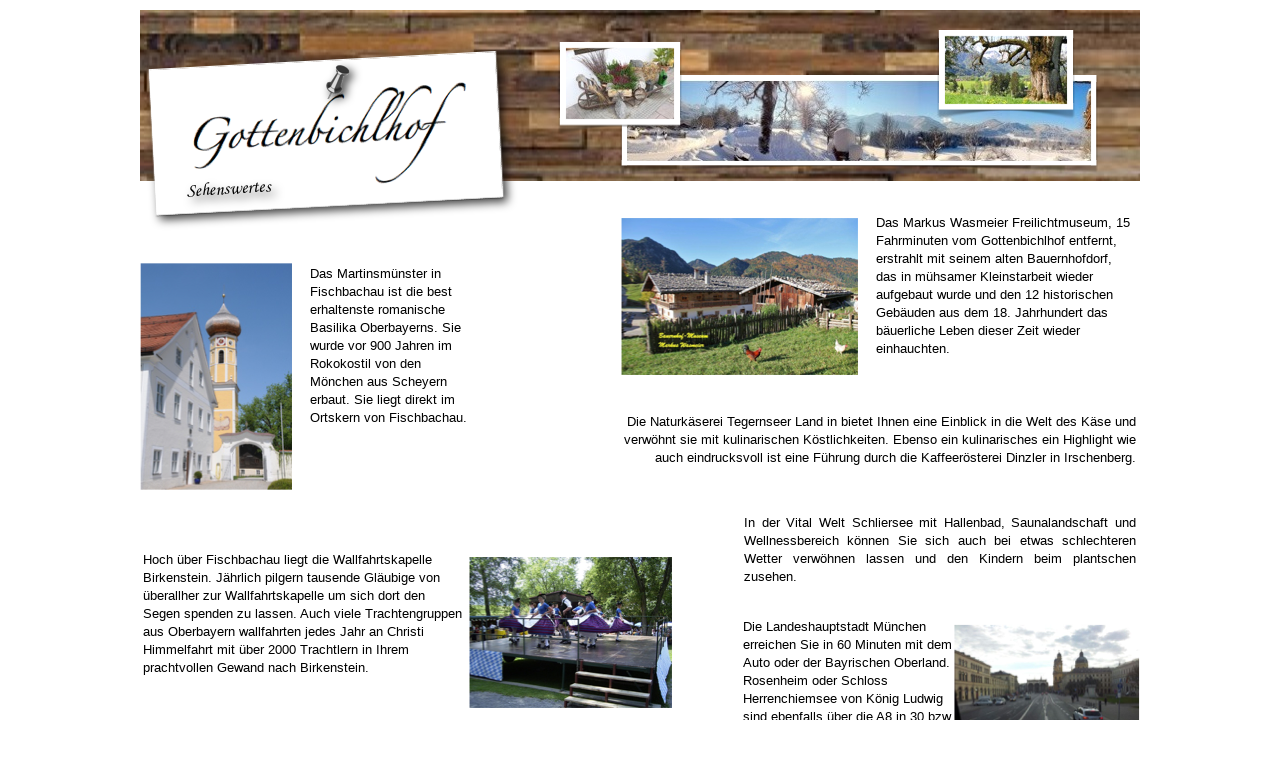

--- FILE ---
content_type: text/html
request_url: https://gottenbichlhof.de/Gottenbichlhof_-_Erholung_im_Herzen_Oberbayerns/Sehenswertes.html
body_size: 2868
content:
<?xml version="1.0" encoding="UTF-8"?>
<!DOCTYPE html PUBLIC "-//W3C//DTD XHTML 1.0 Transitional//EN" "http://www.w3.org/TR/xhtml1/DTD/xhtml1-transitional.dtd">


<html xmlns="http://www.w3.org/1999/xhtml" xml:lang="de" lang="de">
  <head>
    <meta http-equiv="Content-Type" content="text/html; charset=UTF-8" />
    <meta name="Generator" content="iWeb 3.0.4" />
    <meta name="iWeb-Build" content="local-build-20191024" />
    <meta http-equiv="X-UA-Compatible" content="IE=EmulateIE7" />
    <meta name="viewport" content="width=1000" />
    <title>Sehenswertes</title>
    <link rel="stylesheet" type="text/css" media="screen,print" href="Sehenswertes_files/Sehenswertes.css" />
    <!--[if lt IE 8]><link rel='stylesheet' type='text/css' media='screen,print' href='Sehenswertes_files/SehenswertesIE.css'/><![endif]-->
    <!--[if gte IE 8]><link rel='stylesheet' type='text/css' media='screen,print' href='Media/IE8.css'/><![endif]-->
    <script type="text/javascript" src="Scripts/iWebSite.js"></script>
    <script type="text/javascript" src="Scripts/iWebImage.js"></script>
    <script type="text/javascript" src="Sehenswertes_files/Sehenswertes.js"></script>
  </head>
  <body style="background: rgb(255, 255, 255); margin: 0pt; " onload="onPageLoad();">
    <div style="text-align: center; ">
      <div style="margin-bottom: 10px; margin-left: auto; margin-right: auto; margin-top: 10px; overflow: hidden; position: relative; word-wrap: break-word;  text-align: left; width: 1000px; " id="body_content">
        <div style="background: transparent url(Sehenswertes_files/backgroundimage_1.jpg) no-repeat scroll center center; width: 1000px; ">
          <div style="float: left; margin-left: 0px; position: relative; width: 1000px; z-index: 0; " id="nav_layer">
            <div style="height: 0px; line-height: 0px; " class="bumper"> </div>
            <div style="clear: both; height: 0px; line-height: 0px; " class="spacer"> </div>
          </div>
          <div style="height: 70px; margin-left: 0px; position: relative; width: 1000px; z-index: 10; " id="header_layer">
            <div style="height: 0px; line-height: 0px; " class="bumper"> </div>
            <div style="height: 42px; width: 32px;  height: 42px; left: 179px; position: absolute; top: 47px; width: 32px; z-index: 1; " class="tinyText stroke_0 shadow_0">
              <div style="position: relative; width: 32px; ">
                <img src="Sehenswertes_files/shapeimage_1.png" alt="" style="height: 35px; left: 0px; margin-left: 6px; margin-top: 7px; position: absolute; top: 0px; width: 25px; " />
              </div>
            </div>
            


            <div style="height: 70px; width: 124px;  height: 70px; left: 804px; position: absolute; top: 25px; width: 124px; z-index: 1; " class="tinyText style_SkipStroke stroke_1">
              <img src="Sehenswertes_files/IMG_0621.jpg" alt="" style="border: none; height: 70px; width: 125px; " />
            </div>
          </div>
          <div style="margin-left: 0px; position: relative; width: 1000px; z-index: 5; " id="body_layer">
            <div style="height: 0px; line-height: 0px; " class="bumper"> </div>
            <div id="id1" style="height: 605px; left: 0px; position: absolute; top: 101px; width: 1000px; z-index: 1; " class="style_SkipStroke_1 shape-with-text">
              <div class="text-content graphic_shape_layout_style_default_External_1000_605" style="padding: 0px; ">
                <div class="graphic_shape_layout_style_default"></div>
              </div>
            </div>
            


            <div style="height: 168px; width: 358px;  height: 163px; left: 9px; position: absolute; top: -28px; width: 353px; z-index: 1; " class="tinyText shadow_1">
              <div style="position: relative; width: 353px; ">
                <img src="Sehenswertes_files/shapeimage_2.png" alt="" style="height: 168px; left: 0px; margin-left: -2px; margin-top: -2px; position: absolute; top: 0px; width: 358px; " />
              </div>
            </div>
            


            <div style="height: 82px; width: 466px;  height: 82px; left: 486px; position: absolute; top: 0px; width: 466px; z-index: 1; " class="tinyText style_SkipStroke_2 stroke_2">
              <img src="Sehenswertes_files/Landschaft%20Winter.jpg" alt="" style="border: none; height: 82px; width: 467px; " />
            </div>
            


            <div style="height: 73px; width: 110px;  height: 73px; left: 425px; position: absolute; top: -33px; width: 110px; z-index: 1; " class="tinyText style_SkipStroke_3 stroke_3">
              <img src="Sehenswertes_files/IMG_1939.jpg" alt="" style="border: none; height: 74px; width: 110px; " />
            </div>
            


            <div style="height: 37px; width: 136px;  height: 37px; left: 42px; position: absolute; top: 89px; width: 136px; z-index: 1; " class="tinyText shadow_2">
              <div style="position: relative; width: 136px; ">
                <img src="Sehenswertes_files/shapeimage_3.png" alt="Sehenswertes" style="height: 16px; left: 0px; margin-left: 5px; margin-top: 13px; position: absolute; top: 0px; width: 85px; " />
              </div>
            </div>
            


            <div id="id2" style="height: 175px; left: 732px; position: absolute; top: 130px; width: 268px; z-index: 1; " class="style_SkipStroke_4 shape-with-text">
              <div class="text-content graphic_textbox_layout_style_default_External_268_175" style="padding: 0px; ">
                <div class="graphic_textbox_layout_style_default">
                  <p style="padding-bottom: 0pt; padding-top: 0pt; " class="paragraph_style">Das Markus Wasmeier Freilichtmuseum, 15 Fahrminuten vom Gottenbichlhof entfernt, erstrahlt mit seinem alten Bauernhofdorf, das in mühsamer Kleinstarbeit wieder aufgebaut wurde und den 12 historischen Gebäuden aus dem 18. Jahrhundert das bäuerliche Leben dieser Zeit wieder einhauchten. </p>
                </div>
              </div>
            </div>
            


            <div style="height: 229px; width: 152px;  height: 229px; left: 0px; position: absolute; top: 182px; width: 152px; z-index: 1; " class="tinyText style_SkipStroke_5 stroke_0">
              <img src="Sehenswertes_files/droppedImage.png" alt="" style="border: none; height: 229px; width: 153px; " />
            </div>
            


            <div style="height: 153px; width: 203px;  height: 153px; left: 329px; position: absolute; top: 476px; width: 203px; z-index: 1; " class="tinyText style_SkipStroke_5 stroke_0">
              <img src="Sehenswertes_files/droppedImage_1.png" alt="" style="border: none; height: 153px; width: 204px; " />
            </div>
            


            <div style="height: 159px; width: 237px;  height: 159px; left: 481px; position: absolute; top: 137px; width: 237px; z-index: 1; " class="tinyText style_SkipStroke_5 stroke_0">
              <img src="Sehenswertes_files/droppedImage_2.png" alt="" style="border: none; height: 159px; width: 238px; " />
            </div>
            


            <div style="height: 140px; width: 185px;  height: 140px; left: 814px; position: absolute; top: 544px; width: 185px; z-index: 1; " class="tinyText style_SkipStroke_5 stroke_0">
              <img src="Sehenswertes_files/droppedImage_3.png" alt="" style="border: none; height: 140px; width: 186px; " />
            </div>
            


            <div id="id3" style="height: 229px; left: 166px; position: absolute; top: 181px; width: 172px; z-index: 1; " class="style_SkipStroke_4 shape-with-text">
              <div class="text-content graphic_textbox_layout_style_default_External_172_229" style="padding: 0px; ">
                <div class="graphic_textbox_layout_style_default">
                  <p style="padding-bottom: 0pt; padding-top: 0pt; " class="paragraph_style">Das Martinsmünster in Fischbachau ist die best erhaltenste romanische Basilika Oberbayerns. Sie wurde vor 900 Jahren im Rokokostil von den Mönchen aus Scheyern erbaut. Sie liegt direkt im Ortskern von Fischbachau. </p>
                </div>
              </div>
            </div>
            


            <div id="id4" style="height: 171px; left: -1px; position: absolute; top: 467px; width: 329px; z-index: 1; " class="style_SkipStroke_4 shape-with-text">
              <div class="text-content graphic_textbox_layout_style_default_External_329_171" style="padding: 0px; ">
                <div class="graphic_textbox_layout_style_default">
                  <p style="padding-bottom: 0pt; padding-top: 0pt; " class="paragraph_style">Hoch über Fischbachau liegt die Wallfahrtskapelle Birkenstein. Jährlich pilgern tausende Gläubige von überallher zur Wallfahrtskapelle um sich dort den Segen spenden zu lassen. Auch viele Trachtengruppen aus Oberbayern wallfahrten jedes Jahr an Christi Himmelfahrt mit über 2000 Trachtlern in Ihrem prachtvollen Gewand nach Birkenstein.</p>
                </div>
              </div>
            </div>
            


            <div id="id5" style="height: 154px; left: 599px; position: absolute; top: 534px; width: 222px; z-index: 1; " class="style_SkipStroke_4 shape-with-text">
              <div class="text-content graphic_textbox_layout_style_default_External_222_154" style="padding: 0px; ">
                <div class="graphic_textbox_layout_style_default">
                  <p style="padding-bottom: 0pt; padding-top: 0pt; " class="paragraph_style">Die Landeshauptstadt München erreichen Sie in 60 Minuten mit dem Auto oder der Bayrischen Oberland.  Rosenheim oder Schloss  Herrenchiemsee von König Ludwig sind ebenfalls über die A8 in 30 bzw. 45 min erreichbar.</p>
                </div>
              </div>
            </div>
            


            <div id="id6" style="height: 81px; left: 480px; position: absolute; top: 329px; width: 520px; z-index: 1; " class="style_SkipStroke_4 shape-with-text">
              <div class="text-content graphic_textbox_layout_style_default_External_520_81" style="padding: 0px; ">
                <div class="graphic_textbox_layout_style_default">
                  <p style="padding-bottom: 0pt; padding-top: 0pt; " class="paragraph_style_1">Die Naturkäserei Tegernseer Land in bietet Ihnen eine Einblick in die Welt des Käse und verwöhnt sie mit kulinarischen Köstlichkeiten. Ebenso ein kulinarisches ein Highlight wie auch eindrucksvoll ist eine Führung durch die Kaffeerösterei Dinzler in Irschenberg.</p>
                </div>
              </div>
            </div>
            


            <div id="id7" style="height: 90px; left: 600px; position: absolute; top: 430px; width: 400px; z-index: 1; " class="style_SkipStroke_4 shape-with-text">
              <div class="text-content graphic_textbox_layout_style_default_External_400_90" style="padding: 0px; ">
                <div class="graphic_textbox_layout_style_default">
                  <p style="padding-bottom: 0pt; padding-top: 0pt; " class="paragraph_style_2">In der Vital Welt Schliersee mit Hallenbad, Saunalandschaft und Wellnessbereich können Sie sich auch bei etwas schlechteren Wetter verwöhnen lassen und den Kindern beim plantschen zusehen.</p>
                </div>
              </div>
            </div>
            

<!--
            <div id="id8" style="height: 22px; left: 929px; position: absolute; top: 82px; width: 79px; z-index: 1; " class="style_SkipStroke_4 shape-with-text">
              <div class="text-content graphic_textbox_layout_style_default_External_79_22" style="padding: 0px; ">
                <div class="graphic_textbox_layout_style_default">
                  <p style="padding-bottom: 0pt; padding-top: 0pt; " class="paragraph_style_3">© Foto Datzer</p>
                </div>
              </div>
            </div>
-->
            

<!--
            <div id="id9" style="height: 22px; left: 653px; position: absolute; top: 274px; width: 79px; z-index: 1; " class="style_SkipStroke_4 shape-with-text">
              <div class="text-content graphic_textbox_layout_style_default_External_79_22" style="padding: 0px; ">
                <div class="graphic_textbox_layout_style_default">
                  <p style="padding-bottom: 0pt; padding-top: 0pt; " class="paragraph_style_3">© Schmotz</p>
                </div>
              </div>
            </div>
-->
            

<!--
            <div id="id10" style="height: 22px; left: 937px; position: absolute; top: 658px; width: 79px; z-index: 1; " class="style_SkipStroke_4 shape-with-text">
              <div class="text-content graphic_textbox_layout_style_default_External_79_22" style="padding: 0px; ">
                <div class="graphic_textbox_layout_style_default">
                  <p style="padding-bottom: 0pt; padding-top: 0pt; " class="paragraph_style_3">© Schmotz</p>
                </div>
              </div>
            </div>
-->            

<!--
            <div id="id11" style="height: 22px; left: 463px; position: absolute; top: 608px; width: 79px; z-index: 1; " class="style_SkipStroke_4 shape-with-text">
              <div class="text-content graphic_textbox_layout_style_default_External_79_22" style="padding: 0px; ">
                <div class="graphic_textbox_layout_style_default">
                  <p style="padding-bottom: 0pt; padding-top: 0pt; " class="paragraph_style_3">© Schmotz</p>
                </div>
              </div>
            </div>
-->            

<!--
            <div id="id12" style="height: 22px; left: 88px; position: absolute; top: 388px; width: 79px; z-index: 1; " class="style_SkipStroke_4 shape-with-text">
              <div class="text-content graphic_textbox_layout_style_default_External_79_22" style="padding: 0px; ">
                <div class="graphic_textbox_layout_style_default">
                  <p style="padding-bottom: 0pt; padding-top: 0pt; " class="paragraph_style_3">© Schmotz</p>
                </div>
              </div>
            </div>
-->    


        <div style="height: 700px; line-height: 700px; " class="spacer"> </div>
          </div>
          <div style="height: 111px; margin-left: 0px; position: relative; width: 1000px; z-index: 15; " id="footer_layer">
            <div style="height: 0px; line-height: 0px; " class="bumper"> </div>
            <div id="id13" style="height: 45px; left: -1px; position: absolute; top: 75px; width: 1001px; z-index: 1; " class="style_SkipStroke_1 shape-with-text">
              <div class="text-content graphic_shape_layout_style_default_External_1001_45" style="padding: 0px; ">
                <div class="graphic_shape_layout_style_default"></div>
              </div>
            </div>
            


            <div style="height: 67px; width: 44px;  height: 67px; left: 955px; position: absolute; top: 8px; width: 44px; z-index: 1; " class="tinyText style_SkipStroke_5 stroke_0">
              <img src="Sehenswertes_files/Gockel.jpg" alt="" style="border: none; height: 67px; width: 45px; " />
            </div>
            

<!--
            <div style="height: 35px; width: 26px;  height: 35px; left: 115px; position: absolute; top: -19px; width: 26px; z-index: 1; " class="tinyText stroke_0 shadow_3">
              <div style="position: relative; width: 26px; ">
                <img src="Sehenswertes_files/shapeimage_4.png" alt="" style="height: 29px; left: 0px; margin-left: 5px; margin-top: 6px; position: absolute; top: 0px; width: 21px; " />
              </div>
            </div>
-->            


            <div style="height: 52px; width: 109px;  height: 52px; left: 819px; position: absolute; top: 15px; width: 109px; z-index: 1; " class="tinyText style_SkipStroke_5 stroke_0">
              <a href="Gaestebuch.html" title="Gaestebuch.html"><img src="Sehenswertes_files/Button_Gaestebuch44.jpg" alt="" style="border: none; height: 53px; width: 109px; " /></a>
            </div>
            

<!--
            <div class="tinyText" style="height: 50px; left: 68px; position: absolute; top: 5px; width: 117px; z-index: 1; ">
              <img usemap="#map1" id="shapeimage_5" src="Sehenswertes_files/shapeimage_5.png" style="border: none; height: 56px; left: -4px; position: absolute; top: -4px; width: 123px; z-index: 1; " alt="Hier finden Sie Saisonangebote" title="" /><map name="map1" id="map1"><area href="Aktion_2.html" title="Aktion_2.html" alt="Aktion_2.html" coords="4, 4, 121, 54" /></map>
            </div>
-->            


            <div id="id14" style="height: 27px; left: 0px; position: absolute; top: 84px; width: 1000px; z-index: 1; " class="style_SkipStroke_4 shape-with-text">
              <div class="text-content graphic_textbox_layout_style_default_External_1000_27" style="padding: 0px; ">
                <div class="graphic_textbox_layout_style_default">
                  <p style="padding-bottom: 0pt; padding-top: 0pt; " class="paragraph_style_4"><a title="Willkommen.html" href="Willkommen.html">Willkommen</a>       <a title="Unser_Hof.html" href="Unser_Hof.html">Unser Hof</a>        <a title="Wohnungen.html" href="Wohnungen.html">Wohnungen</a>         <a title="Aktivitaten.html" href="Aktivitaten.html">Aktivitäten</a>        <a title="" href="">Sehenswertes</a>        <a title="Kontakt.html" href="Kontakt.html">Kontakt</a>        <a title="Impressum.html" href="Impressum.html">Impressum</a>       <a title="Datenschutz.html" href="Datenschutz.html">Datenschutz</a></p>
                </div>
              </div>
            </div>
          </div>
        </div>
      </div>
    </div>
  </body>
</html>




--- FILE ---
content_type: application/javascript
request_url: https://gottenbichlhof.de/Gottenbichlhof_-_Erholung_im_Herzen_Oberbayerns/Sehenswertes_files/Sehenswertes.js
body_size: 494
content:
// Created by iWeb 3.0.4 local-build-20191024

setTransparentGifURL('Media/transparent.gif');function applyEffects()
{var registry=IWCreateEffectRegistry();registry.registerEffects({stroke_3:new IWPhotoFrame([IWCreateImage('Sehenswertes_files/FormalShadow_01_2.png'),IWCreateImage('Sehenswertes_files/FormalShadow_02_2.png'),IWCreateImage('Sehenswertes_files/FormalShadow_03_2.png'),IWCreateImage('Sehenswertes_files/FormalShadow_06_2.png'),IWCreateImage('Sehenswertes_files/FormalShadow_12_2.png'),IWCreateImage('Sehenswertes_files/FormalShadow_11_2.png'),IWCreateImage('Sehenswertes_files/FormalShadow_10_2.png'),IWCreateImage('Sehenswertes_files/FormalShadow_04_2.png')],null,2,0.455263,1.000000,5.000000,1.000000,4.000000,17.000000,17.000000,17.000000,36.000000,4.000000,837.000000,4.000000,837.000000,null,null,null,0.100000),stroke_2:new IWPhotoFrame([IWCreateImage('Sehenswertes_files/FormalShadow_01_1.png'),IWCreateImage('Sehenswertes_files/FormalShadow_02_1.png'),IWCreateImage('Sehenswertes_files/FormalShadow_03_1.png'),IWCreateImage('Sehenswertes_files/FormalShadow_06_1.png'),IWCreateImage('Sehenswertes_files/FormalShadow_12_1.png'),IWCreateImage('Sehenswertes_files/FormalShadow_11_1.png'),IWCreateImage('Sehenswertes_files/FormalShadow_10_1.png'),IWCreateImage('Sehenswertes_files/FormalShadow_04_1.png')],null,2,0.360526,1.000000,5.000000,1.000000,4.000000,17.000000,17.000000,17.000000,36.000000,4.000000,837.000000,4.000000,837.000000,null,null,null,0.100000),stroke_0:new IWEmptyStroke(),shadow_3:new IWShadow({blurRadius:10,offset:new IWPoint(4.2426,4.2426),color:'#000000',opacity:0.750000}),shadow_2:new IWShadow({blurRadius:10,offset:new IWPoint(3.6940,4.7281),color:'#000000',opacity:0.750000}),stroke_1:new IWPhotoFrame([IWCreateImage('Sehenswertes_files/FormalShadow_01.png'),IWCreateImage('Sehenswertes_files/FormalShadow_02.png'),IWCreateImage('Sehenswertes_files/FormalShadow_03.png'),IWCreateImage('Sehenswertes_files/FormalShadow_06.png'),IWCreateImage('Sehenswertes_files/FormalShadow_12.png'),IWCreateImage('Sehenswertes_files/FormalShadow_11.png'),IWCreateImage('Sehenswertes_files/FormalShadow_10.png'),IWCreateImage('Sehenswertes_files/FormalShadow_04.png')],null,2,0.423684,1.000000,5.000000,1.000000,4.000000,17.000000,17.000000,17.000000,36.000000,4.000000,837.000000,4.000000,837.000000,null,null,null,0.100000),shadow_0:new IWShadow({blurRadius:10,offset:new IWPoint(4.2426,4.2426),color:'#000000',opacity:0.750000}),shadow_1:new IWShadow({blurRadius:10,offset:new IWPoint(4.2426,4.2426),color:'#000000',opacity:0.750000})});registry.applyEffects();}
function hostedOnDM()
{return false;}
function onPageLoad()
{loadMozillaCSS('Sehenswertes_files/SehenswertesMoz.css')
adjustLineHeightIfTooBig('id1');adjustFontSizeIfTooBig('id1');adjustLineHeightIfTooBig('id2');adjustFontSizeIfTooBig('id2');adjustLineHeightIfTooBig('id3');adjustFontSizeIfTooBig('id3');adjustLineHeightIfTooBig('id4');adjustFontSizeIfTooBig('id4');adjustLineHeightIfTooBig('id5');adjustFontSizeIfTooBig('id5');adjustLineHeightIfTooBig('id6');adjustFontSizeIfTooBig('id6');adjustLineHeightIfTooBig('id7');adjustFontSizeIfTooBig('id7');adjustLineHeightIfTooBig('id8');adjustFontSizeIfTooBig('id8');adjustLineHeightIfTooBig('id9');adjustFontSizeIfTooBig('id9');adjustLineHeightIfTooBig('id10');adjustFontSizeIfTooBig('id10');adjustLineHeightIfTooBig('id11');adjustFontSizeIfTooBig('id11');adjustLineHeightIfTooBig('id12');adjustFontSizeIfTooBig('id12');adjustLineHeightIfTooBig('id13');adjustFontSizeIfTooBig('id13');adjustLineHeightIfTooBig('id14');adjustFontSizeIfTooBig('id14');fixupAllIEPNGBGs();fixAllIEPNGs('Media/transparent.gif');applyEffects()}
